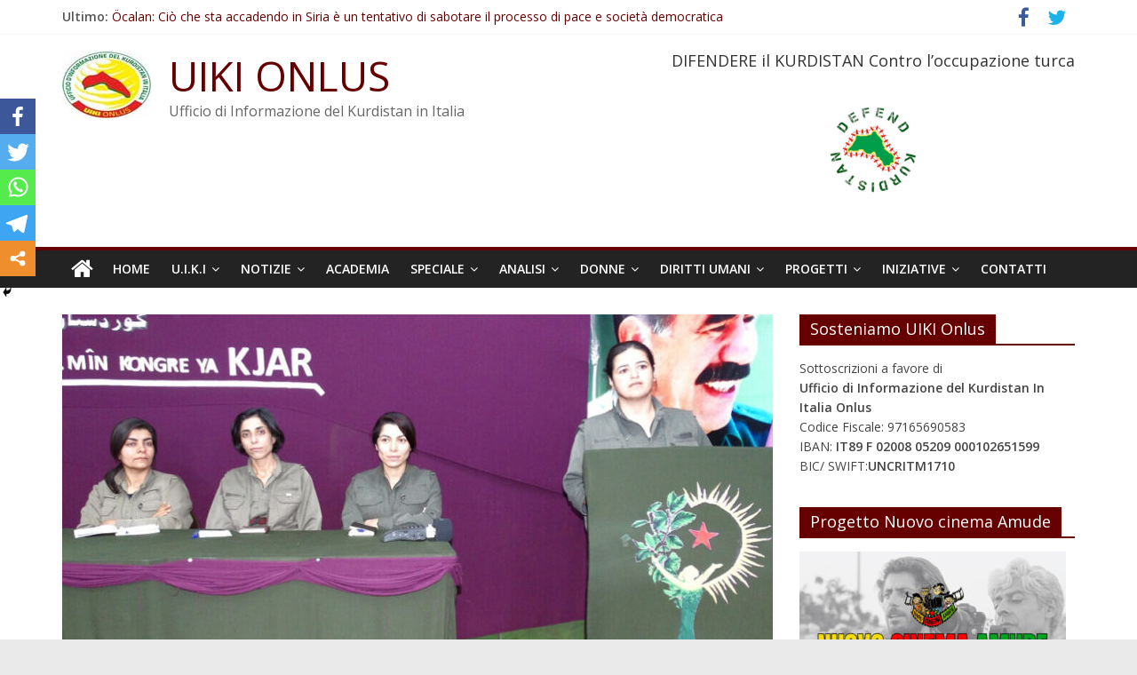

--- FILE ---
content_type: text/html; charset=UTF-8
request_url: http://uikionlus.org/il-kjar-fa-appello-alle-donne-ad-unire-le-lotte-e-porre-fine-al-femminicidio/
body_size: 13480
content:
<!DOCTYPE html>
<html lang="it-IT">
<head>
			<meta charset="UTF-8" />
		<meta name="viewport" content="width=device-width, initial-scale=1">
		<link rel="profile" href="http://gmpg.org/xfn/11" />
		<title>Il KJAR fa appello alle donne ad “unire le lotte e porre fine al femminicidio” &#8211; UIKI ONLUS</title>
<style type="text/css">			.heateorSssInstagramBackground{background:radial-gradient(circle at 30% 107%,#fdf497 0,#fdf497 5%,#fd5949 45%,#d6249f 60%,#285aeb 90%)}
											.heateor_sss_horizontal_sharing .heateorSssSharing,.heateor_sss_standard_follow_icons_container .heateorSssSharing{
							color: #fff;
						border-width: 0px;
			border-style: solid;
			border-color: transparent;
		}
				.heateor_sss_horizontal_sharing .heateorSssTCBackground{
			color:#666;
		}
				.heateor_sss_horizontal_sharing .heateorSssSharing:hover,.heateor_sss_standard_follow_icons_container .heateorSssSharing:hover{
						border-color: transparent;
		}
		.heateor_sss_vertical_sharing .heateorSssSharing,.heateor_sss_floating_follow_icons_container .heateorSssSharing{
							color: #fff;
						border-width: 0px;
			border-style: solid;
			border-color: transparent;
		}
				.heateor_sss_vertical_sharing .heateorSssTCBackground{
			color:#666;
		}
				.heateor_sss_vertical_sharing .heateorSssSharing:hover,.heateor_sss_floating_follow_icons_container .heateorSssSharing:hover{
						border-color: transparent;
		}
		
		@media screen and (max-width:783px) {.heateor_sss_vertical_sharing{display:none!important}}@media screen and (max-width:783px) {.heateor_sss_floating_follow_icons_container{display:none!important}}div.heateor_sss_mobile_footer{display:none;}@media screen and (max-width:783px){div.heateor_sss_bottom_sharing ul.heateor_sss_sharing_ul i.heateorSssTCBackground{background-color:white}div.heateor_sss_bottom_sharing{width:100%!important;left:0!important;}div.heateor_sss_bottom_sharing li{width:20% !important;}div.heateor_sss_bottom_sharing .heateorSssSharing{width: 100% !important;}div.heateor_sss_bottom_sharing div.heateorSssTotalShareCount{font-size:1em!important;line-height:28px!important}div.heateor_sss_bottom_sharing div.heateorSssTotalShareText{font-size:.7em!important;line-height:0px!important}div.heateor_sss_mobile_footer{display:block;height:40px;}.heateor_sss_bottom_sharing{padding:0!important;display:block!important;width: auto!important;bottom:-2px!important;top: auto!important;}.heateor_sss_bottom_sharing .heateor_sss_square_count{line-height: inherit;}.heateor_sss_bottom_sharing .heateorSssSharingArrow{display:none;}.heateor_sss_bottom_sharing .heateorSssTCBackground{margin-right: 1.1em !important}}</style><meta name='robots' content='max-image-preview:large' />
<link rel='dns-prefetch' href='//fonts.googleapis.com' />
<link rel='dns-prefetch' href='//s.w.org' />
<link rel="alternate" type="application/rss+xml" title="UIKI ONLUS &raquo; Feed" href="http://uikionlus.org/feed/" />
<link rel="alternate" type="application/rss+xml" title="UIKI ONLUS &raquo; Feed dei commenti" href="http://uikionlus.org/comments/feed/" />
		<script type="text/javascript">
			window._wpemojiSettings = {"baseUrl":"https:\/\/s.w.org\/images\/core\/emoji\/13.0.1\/72x72\/","ext":".png","svgUrl":"https:\/\/s.w.org\/images\/core\/emoji\/13.0.1\/svg\/","svgExt":".svg","source":{"concatemoji":"http:\/\/uikionlus.org\/wp-includes\/js\/wp-emoji-release.min.js?ver=5.7.14"}};
			!function(e,a,t){var n,r,o,i=a.createElement("canvas"),p=i.getContext&&i.getContext("2d");function s(e,t){var a=String.fromCharCode;p.clearRect(0,0,i.width,i.height),p.fillText(a.apply(this,e),0,0);e=i.toDataURL();return p.clearRect(0,0,i.width,i.height),p.fillText(a.apply(this,t),0,0),e===i.toDataURL()}function c(e){var t=a.createElement("script");t.src=e,t.defer=t.type="text/javascript",a.getElementsByTagName("head")[0].appendChild(t)}for(o=Array("flag","emoji"),t.supports={everything:!0,everythingExceptFlag:!0},r=0;r<o.length;r++)t.supports[o[r]]=function(e){if(!p||!p.fillText)return!1;switch(p.textBaseline="top",p.font="600 32px Arial",e){case"flag":return s([127987,65039,8205,9895,65039],[127987,65039,8203,9895,65039])?!1:!s([55356,56826,55356,56819],[55356,56826,8203,55356,56819])&&!s([55356,57332,56128,56423,56128,56418,56128,56421,56128,56430,56128,56423,56128,56447],[55356,57332,8203,56128,56423,8203,56128,56418,8203,56128,56421,8203,56128,56430,8203,56128,56423,8203,56128,56447]);case"emoji":return!s([55357,56424,8205,55356,57212],[55357,56424,8203,55356,57212])}return!1}(o[r]),t.supports.everything=t.supports.everything&&t.supports[o[r]],"flag"!==o[r]&&(t.supports.everythingExceptFlag=t.supports.everythingExceptFlag&&t.supports[o[r]]);t.supports.everythingExceptFlag=t.supports.everythingExceptFlag&&!t.supports.flag,t.DOMReady=!1,t.readyCallback=function(){t.DOMReady=!0},t.supports.everything||(n=function(){t.readyCallback()},a.addEventListener?(a.addEventListener("DOMContentLoaded",n,!1),e.addEventListener("load",n,!1)):(e.attachEvent("onload",n),a.attachEvent("onreadystatechange",function(){"complete"===a.readyState&&t.readyCallback()})),(n=t.source||{}).concatemoji?c(n.concatemoji):n.wpemoji&&n.twemoji&&(c(n.twemoji),c(n.wpemoji)))}(window,document,window._wpemojiSettings);
		</script>
		<style type="text/css">
img.wp-smiley,
img.emoji {
	display: inline !important;
	border: none !important;
	box-shadow: none !important;
	height: 1em !important;
	width: 1em !important;
	margin: 0 .07em !important;
	vertical-align: -0.1em !important;
	background: none !important;
	padding: 0 !important;
}
</style>
	<link rel='stylesheet' id='qc-choice-css'  href='http://uikionlus.org/wp-content/plugins/quantcast-choice/public/css/style.min.css?ver=2.0.4' type='text/css' media='all' />
<link rel='stylesheet' id='colormag_style-css'  href='http://uikionlus.org/wp-content/themes/colormag/style.css?ver=2.0.5.1' type='text/css' media='all' />
<style id='colormag_style-inline-css' type='text/css'>
.colormag-button,blockquote,button,input[type=reset],input[type=button],input[type=submit],#masthead.colormag-header-clean #site-navigation.main-small-navigation .menu-toggle,.fa.search-top:hover,#masthead.colormag-header-classic #site-navigation.main-small-navigation .menu-toggle,.main-navigation ul li.focus > a,#masthead.colormag-header-classic .main-navigation ul ul.sub-menu li.focus > a,.home-icon.front_page_on,.main-navigation a:hover,.main-navigation ul li ul li a:hover,.main-navigation ul li ul li:hover>a,.main-navigation ul li.current-menu-ancestor>a,.main-navigation ul li.current-menu-item ul li a:hover,.main-navigation ul li.current-menu-item>a,.main-navigation ul li.current_page_ancestor>a,.main-navigation ul li.current_page_item>a,.main-navigation ul li:hover>a,.main-small-navigation li a:hover,.site-header .menu-toggle:hover,#masthead.colormag-header-classic .main-navigation ul ul.sub-menu li:hover > a,#masthead.colormag-header-classic .main-navigation ul ul.sub-menu li.current-menu-ancestor > a,#masthead.colormag-header-classic .main-navigation ul ul.sub-menu li.current-menu-item > a,#masthead .main-small-navigation li:hover > a,#masthead .main-small-navigation li.current-page-ancestor > a,#masthead .main-small-navigation li.current-menu-ancestor > a,#masthead .main-small-navigation li.current-page-item > a,#masthead .main-small-navigation li.current-menu-item > a,.main-small-navigation .current-menu-item>a,.main-small-navigation .current_page_item > a,.promo-button-area a:hover,#content .wp-pagenavi .current,#content .wp-pagenavi a:hover,.format-link .entry-content a,.pagination span,.comments-area .comment-author-link span,#secondary .widget-title span,.footer-widgets-area .widget-title span,.colormag-footer--classic .footer-widgets-area .widget-title span::before,.advertisement_above_footer .widget-title span,#content .post .article-content .above-entry-meta .cat-links a,.page-header .page-title span,.entry-meta .post-format i,.more-link,.no-post-thumbnail,.widget_featured_slider .slide-content .above-entry-meta .cat-links a,.widget_highlighted_posts .article-content .above-entry-meta .cat-links a,.widget_featured_posts .article-content .above-entry-meta .cat-links a,.widget_featured_posts .widget-title span,.widget_slider_area .widget-title span,.widget_beside_slider .widget-title span,.wp-block-quote,.wp-block-quote.is-style-large,.wp-block-quote.has-text-align-right{background-color:#660000;}#site-title a,.next a:hover,.previous a:hover,.social-links i.fa:hover,a,#masthead.colormag-header-clean .social-links li:hover i.fa,#masthead.colormag-header-classic .social-links li:hover i.fa,#masthead.colormag-header-clean .breaking-news .newsticker a:hover,#masthead.colormag-header-classic .breaking-news .newsticker a:hover,#masthead.colormag-header-classic #site-navigation .fa.search-top:hover,#masthead.colormag-header-classic #site-navigation.main-navigation .random-post a:hover .fa-random,.dark-skin #masthead.colormag-header-classic #site-navigation.main-navigation .home-icon:hover .fa,#masthead .main-small-navigation li:hover > .sub-toggle i,.better-responsive-menu #masthead .main-small-navigation .sub-toggle.active .fa,#masthead.colormag-header-classic .main-navigation .home-icon a:hover .fa,.pagination a span:hover,#content .comments-area a.comment-edit-link:hover,#content .comments-area a.comment-permalink:hover,#content .comments-area article header cite a:hover,.comments-area .comment-author-link a:hover,.comment .comment-reply-link:hover,.nav-next a,.nav-previous a,.footer-widgets-area a:hover,a#scroll-up i,#content .post .article-content .entry-title a:hover,.entry-meta .byline i,.entry-meta .cat-links i,.entry-meta a,.post .entry-title a:hover,.search .entry-title a:hover,.entry-meta .comments-link a:hover,.entry-meta .edit-link a:hover,.entry-meta .posted-on a:hover,.entry-meta .tag-links a:hover,.single #content .tags a:hover,.post-box .entry-meta .cat-links a:hover,.post-box .entry-meta .posted-on a:hover,.post.post-box .entry-title a:hover,.widget_featured_slider .slide-content .below-entry-meta .byline a:hover,.widget_featured_slider .slide-content .below-entry-meta .comments a:hover,.widget_featured_slider .slide-content .below-entry-meta .posted-on a:hover,.widget_featured_slider .slide-content .entry-title a:hover,.byline a:hover,.comments a:hover,.edit-link a:hover,.posted-on a:hover,.tag-links a:hover,.widget_highlighted_posts .article-content .below-entry-meta .byline a:hover,.widget_highlighted_posts .article-content .below-entry-meta .comments a:hover,.widget_highlighted_posts .article-content .below-entry-meta .posted-on a:hover,.widget_highlighted_posts .article-content .entry-title a:hover,.widget_featured_posts .article-content .entry-title a:hover,.related-posts-main-title .fa,.single-related-posts .article-content .entry-title a:hover{color:#660000;}#site-navigation{border-top-color:#660000;}#masthead.colormag-header-classic .main-navigation ul ul.sub-menu li:hover,#masthead.colormag-header-classic .main-navigation ul ul.sub-menu li.current-menu-ancestor,#masthead.colormag-header-classic .main-navigation ul ul.sub-menu li.current-menu-item,#masthead.colormag-header-classic #site-navigation .menu-toggle,#masthead.colormag-header-classic #site-navigation .menu-toggle:hover,#masthead.colormag-header-classic .main-navigation ul > li:hover > a,#masthead.colormag-header-classic .main-navigation ul > li.current-menu-item > a,#masthead.colormag-header-classic .main-navigation ul > li.current-menu-ancestor > a,#masthead.colormag-header-classic .main-navigation ul li.focus > a,.promo-button-area a:hover,.pagination a span:hover{border-color:#660000;}#secondary .widget-title,.footer-widgets-area .widget-title,.advertisement_above_footer .widget-title,.page-header .page-title,.widget_featured_posts .widget-title,.widget_slider_area .widget-title,.widget_beside_slider .widget-title{border-bottom-color:#660000;}@media (max-width:768px){.better-responsive-menu .sub-toggle{background-color:#480000;}}
</style>
<link rel='stylesheet' id='colormag-fontawesome-css'  href='http://uikionlus.org/wp-content/themes/colormag/fontawesome/css/font-awesome.min.css?ver=2.0.5.1' type='text/css' media='all' />
<link rel='stylesheet' id='colormag_googlefonts-css'  href='//fonts.googleapis.com/css?family=Open+Sans%3A400%2C600&#038;ver=2.0.5.1' type='text/css' media='all' />
<link rel='stylesheet' id='heateor_sss_frontend_css-css'  href='http://uikionlus.org/wp-content/plugins/sassy-social-share/public/css/sassy-social-share-public.css?ver=3.3.20' type='text/css' media='all' />
<link rel='stylesheet' id='heateor_sss_sharing_default_svg-css'  href='http://uikionlus.org/wp-content/plugins/sassy-social-share/admin/css/sassy-social-share-svg.css?ver=3.3.20' type='text/css' media='all' />
<script type='text/javascript' async="async" src='http://uikionlus.org/wp-content/plugins/quantcast-choice/public/js/script.min.js?ver=2.0.4' id='qc-choice-js'></script>
<script type='text/javascript' id='qc-choice-init-js-extra'>
/* <![CDATA[ */
var qc_choice_init = "{\"Display UI\":\"always\",\"Min Days Between UI Displays\":30,\"Non-Consent Display Frequency\":1,\"Google Personalization\":true,\"Initial Screen Title Text\":\"Il rispetto della tua privacy \\u00e8 la nostra priorit\\u00e0\",\"Initial Screen Body Text\":\"Noi e i nostri partner utilizziamo, sul nostro sito, tecnologie come i cookie per personalizzare contenuti e annunci, fornire funzionalit\\u00e0 per social media e analizzare il nostro traffico. Facendo clic di seguito si acconsente all'utilizzo di questa tecnologia. Puoi cambiare idea e modificare le tue scelte sul consenso in qualsiasi momento ritornando su questo sito.\",\"Initial Screen Reject Button Text\":\"Non Accetto\",\"Initial Screen Accept Button Text\":\"Accetto\",\"Initial Screen Purpose Link Text\":\"Mostra tutte le finalit\\u00e0 di utilizzo\",\"Purpose Screen Header Title Text\":\"Impostazioni sulla privacy\",\"Purpose Screen Title Text\":\"Rispettiamo la tua privacy\",\"Purpose Screen Body Text\":\"\\u00c8 possibile impostare le tue preferenze sul consenso e scegliere come i tuoi dati vengono utilizzati in relazione alle diverse finalit\\u00e0 riportate di seguito. Inoltre, potrai configurare le impostazioni per il nostro sito indipendentemente da quelle per i nostri partner. Troverai una descrizione per ciasuna delle finalit\\u00e0 di utilizzo, in modo che tu sia a conoscenza di come noi e i nostri partner utilizziamo i tuoi dati.\",\"Purpose Screen Enable All Button Text\":\"Abilita consenso per tutti gli usi previsti\",\"Purpose Screen Vendor Link Text\":\"Visualizza la lista completa dei partner\",\"Purpose Screen Cancel Button Text\":\"Annullare\",\"Purpose Screen Save and Exit Button Text\":\"Salva ed Esci\",\"Vendor Screen Title Text\":\"Il rispetto della tua privacy \\u00e8 la nostra priorit\\u00e0\",\"Vendor Screen Body Text\":\"\\u00c8 possibile impostare le preferenze sul consenso per ogni singola societ\\u00e0 partner riportata di seguito. Per facilitare la tua decisione, puoi espandere l'elenco di ciascun partner e visualizzare per quali finalit\\u00e0 utilizza i dati. In alcuni casi, le societ\\u00e0 possono affermare che utilizzano i tuoi dati senza chiedere il consenso, in quanto esiste un legittimo interesse. Puoi fare clic sulle loro politiche sulla privacy per ottenere maggiori informazioni e per revocare il consenso.\",\"Vendor Screen Reject All Button Text\":\"Rifiutare tutto\",\"Vendor Screen Accept All Button Text\":\"Accettare tutto\",\"Vendor Screen Purposes Link Text\":\"Ritorna alle finalit\\u00e0 di utilizzo\",\"Vendor Screen Cancel Button Text\":\"Annullare\",\"Vendor Screen Save and Exit Button Text\":\"Salve ed Esci\",\"Language\":\"IT\",\"Initial Screen Body Text Option\":1,\"UI Layout\":\"banner\"}";
/* ]]> */
</script>
<script type='text/javascript' src='http://uikionlus.org/wp-content/plugins/quantcast-choice/public/js/script.async.min.js?ver=2.0.4' id='qc-choice-init-js'></script>
<script type='text/javascript' src='http://uikionlus.org/wp-includes/js/jquery/jquery.min.js?ver=3.5.1' id='jquery-core-js'></script>
<script type='text/javascript' src='http://uikionlus.org/wp-includes/js/jquery/jquery-migrate.min.js?ver=3.3.2' id='jquery-migrate-js'></script>
<!--[if lte IE 8]>
<script type='text/javascript' src='http://uikionlus.org/wp-content/themes/colormag/js/html5shiv.min.js?ver=2.0.5.1' id='html5-js'></script>
<![endif]-->
<link rel="https://api.w.org/" href="http://uikionlus.org/wp-json/" /><link rel="alternate" type="application/json" href="http://uikionlus.org/wp-json/wp/v2/posts/27666" /><link rel="EditURI" type="application/rsd+xml" title="RSD" href="http://uikionlus.org/xmlrpc.php?rsd" />
<link rel="wlwmanifest" type="application/wlwmanifest+xml" href="http://uikionlus.org/wp-includes/wlwmanifest.xml" /> 
<meta name="generator" content="WordPress 5.7.14" />
<link rel="canonical" href="http://uikionlus.org/il-kjar-fa-appello-alle-donne-ad-unire-le-lotte-e-porre-fine-al-femminicidio/" />
<link rel='shortlink' href='http://uikionlus.org/?p=27666' />
<link rel="alternate" type="application/json+oembed" href="http://uikionlus.org/wp-json/oembed/1.0/embed?url=http%3A%2F%2Fuikionlus.org%2Fil-kjar-fa-appello-alle-donne-ad-unire-le-lotte-e-porre-fine-al-femminicidio%2F" />
<link rel="alternate" type="text/xml+oembed" href="http://uikionlus.org/wp-json/oembed/1.0/embed?url=http%3A%2F%2Fuikionlus.org%2Fil-kjar-fa-appello-alle-donne-ad-unire-le-lotte-e-porre-fine-al-femminicidio%2F&#038;format=xml" />
<link rel="icon" href="http://uikionlus.org/wp-content/uploads/logo-uiki-onlus-100px.jpg" sizes="32x32" />
<link rel="icon" href="http://uikionlus.org/wp-content/uploads/logo-uiki-onlus-100px.jpg" sizes="192x192" />
<link rel="apple-touch-icon" href="http://uikionlus.org/wp-content/uploads/logo-uiki-onlus-100px.jpg" />
<meta name="msapplication-TileImage" content="http://uikionlus.org/wp-content/uploads/logo-uiki-onlus-100px.jpg" />
</head>

<body class="post-template-default single single-post postid-27666 single-format-standard wp-custom-logo wp-embed-responsive right-sidebar wide better-responsive-menu">

		<div id="page" class="hfeed site">
				<a class="skip-link screen-reader-text" href="#main">Salta al contenuto</a>
				<header id="masthead" class="site-header clearfix ">
				<div id="header-text-nav-container" class="clearfix">
		
			<div class="news-bar">
				<div class="inner-wrap clearfix">
					
		<div class="breaking-news">
			<strong class="breaking-news-latest">Ultimo:</strong>

			<ul class="newsticker">
									<li>
						<a href="http://uikionlus.org/ocalan-cio-che-sta-accadendo-in-siria-e-un-tentativo-di-sabotare-il-processo-di-pace-e-societa-democratica/" title="Öcalan: Ciò che sta accadendo in Siria è un tentativo di sabotare il processo di pace e società democratica">
							Öcalan: Ciò che sta accadendo in Siria è un tentativo di sabotare il processo di pace e società democratica						</a>
					</li>
									<li>
						<a href="http://uikionlus.org/lamministrazione-autonoma-dichiara-la-mobilitazione/" title="L&#8217;Amministrazione Autonoma dichiara la mobilitazione">
							L&#8217;Amministrazione Autonoma dichiara la mobilitazione						</a>
					</li>
									<li>
						<a href="http://uikionlus.org/daanes-documentazione-delle-recenti-violazioni-ad-aleppo/" title=" DAANES: Documentazione delle recenti violazioni ad Aleppo">
							 DAANES: Documentazione delle recenti violazioni ad Aleppo						</a>
					</li>
									<li>
						<a href="http://uikionlus.org/per-la-scomparsa-di-ahmet-yaman/" title="Per la scomparsa di Ahmet Yaman">
							Per la scomparsa di Ahmet Yaman						</a>
					</li>
									<li>
						<a href="http://uikionlus.org/nciao-nando-compagno-internazionalistainstancabile-sincero-e-generoso/" title="Ciao Nando, compagno internazionalista,instancabile, sincero e generoso">
							Ciao Nando, compagno internazionalista,instancabile, sincero e generoso						</a>
					</li>
							</ul>
		</div>

		
		<div class="social-links clearfix">
			<ul>
				<li><a href="http://www.facebook.com/UIKIOnlus" ><i class="fa fa-facebook"></i></a></li><li><a href="https://twitter.com/uikionlus" ><i class="fa fa-twitter"></i></a></li>			</ul>
		</div><!-- .social-links -->
						</div>
			</div>

			
		<div class="inner-wrap">
			<div id="header-text-nav-wrap" class="clearfix">

				<div id="header-left-section">
											<div id="header-logo-image">
							<a href="http://uikionlus.org/" class="custom-logo-link" rel="home"><img width="100" height="75" src="http://uikionlus.org/wp-content/uploads/logo-uiki-onlus-100px.jpg" class="custom-logo" alt="UIKI ONLUS" /></a>						</div><!-- #header-logo-image -->
						
					<div id="header-text" class="">
													<h3 id="site-title">
								<a href="http://uikionlus.org/" title="UIKI ONLUS" rel="home">UIKI ONLUS</a>
							</h3>
						
													<p id="site-description">
								Ufficio di Informazione del Kurdistan in Italia							</p><!-- #site-description -->
											</div><!-- #header-text -->
				</div><!-- #header-left-section -->

				<div id="header-right-section">
											<div id="header-right-sidebar" class="clearfix">
							<aside id="colormag_300x250_advertisement_widget-2" class="widget widget_300x250_advertisement clearfix">
		<div class="advertisement_300x250">
							<div class="advertisement-title">
					<h3 class="widget-title">DIFENDERE il KURDISTAN Contro l’occupazione turca</h3>				</div>
				<div class="advertisement-content"><a href="http://uikionlus.org/difendere-il-kurdistan-contro-loccupazione-turca/" class="single_ad_300x250" target="_blank" rel="nofollow"><img src="http://uikionlus.org/wp-content/uploads/defend.image_.jpg" width="300" height="250" alt=""></a></div>		</div>

		</aside>						</div>
										</div><!-- #header-right-section -->

			</div><!-- #header-text-nav-wrap -->
		</div><!-- .inner-wrap -->

		
		<nav id="site-navigation" class="main-navigation clearfix" role="navigation">
			<div class="inner-wrap clearfix">
				
					<div class="home-icon">
						<a href="http://uikionlus.org/"
						   title="UIKI ONLUS"
						>
							<i class="fa fa-home"></i>
						</a>
					</div>
				
				
				<p class="menu-toggle"></p>
				<div class="menu-primary-container"><ul id="menu-menu" class="menu"><li id="menu-item-31" class="home menu-item menu-item-type-custom menu-item-object-custom menu-item-home menu-item-31"><a href="http://uikionlus.org/">HOME</a></li>
<li id="menu-item-3827" class="menu-item menu-item-type-taxonomy menu-item-object-category menu-item-has-children menu-item-3827"><a href="http://uikionlus.org/category/uiki-onlus/">U.I.K.I</a>
<ul class="sub-menu">
	<li id="menu-item-55" class="menu-item menu-item-type-post_type menu-item-object-page menu-item-55"><a href="http://uikionlus.org/chi-siamo/">Chi Siamo</a></li>
	<li id="menu-item-11357" class="menu-item menu-item-type-post_type menu-item-object-page menu-item-11357"><a href="http://uikionlus.org/chi-siamo/kurdistan-storia/">La Questione Kurda</a></li>
	<li id="menu-item-16490" class="menu-item menu-item-type-taxonomy menu-item-object-category menu-item-16490"><a href="http://uikionlus.org/category/pubblicazioni/">Pubblicazioni</a></li>
	<li id="menu-item-3824" class="menu-item menu-item-type-taxonomy menu-item-object-category menu-item-3824"><a href="http://uikionlus.org/category/archivio/">Archivio</a></li>
</ul>
</li>
<li id="menu-item-51" class="menu-item menu-item-type-taxonomy menu-item-object-category current-post-ancestor menu-item-has-children menu-item-51"><a href="http://uikionlus.org/category/notizie/">NOTIZIE</a>
<ul class="sub-menu">
	<li id="menu-item-3831" class="menu-item menu-item-type-taxonomy menu-item-object-category current-post-ancestor current-menu-parent current-post-parent menu-item-3831"><a href="http://uikionlus.org/category/notizie/oriente/">Rojhelat</a></li>
	<li id="menu-item-3830" class="menu-item menu-item-type-taxonomy menu-item-object-category menu-item-3830"><a href="http://uikionlus.org/category/notizie/occidente/">Rojava</a></li>
	<li id="menu-item-3832" class="menu-item menu-item-type-taxonomy menu-item-object-category menu-item-3832"><a href="http://uikionlus.org/category/notizie/sud/">Basur</a></li>
	<li id="menu-item-3829" class="menu-item menu-item-type-taxonomy menu-item-object-category menu-item-3829"><a href="http://uikionlus.org/category/notizie/nord/">Bakur</a></li>
</ul>
</li>
<li id="menu-item-19156" class="menu-item menu-item-type-taxonomy menu-item-object-category menu-item-19156"><a href="http://uikionlus.org/category/academia/">ACADEMIA</a></li>
<li id="menu-item-3826" class="menu-item menu-item-type-taxonomy menu-item-object-category menu-item-has-children menu-item-3826"><a href="http://uikionlus.org/category/special/">SPECIALE</a>
<ul class="sub-menu">
	<li id="menu-item-1624" class="menu-item menu-item-type-taxonomy menu-item-object-category menu-item-1624"><a href="http://uikionlus.org/category/abdullah-ocalan/">LIBERTA&#8217; PER ÖCALAN</a></li>
	<li id="menu-item-21626" class="menu-item menu-item-type-taxonomy menu-item-object-category menu-item-21626"><a href="http://uikionlus.org/category/efrin/">EFRIN</a></li>
	<li id="menu-item-10061" class="menu-item menu-item-type-taxonomy menu-item-object-category menu-item-10061"><a href="http://uikionlus.org/category/special/newroz/">Newroz</a></li>
</ul>
</li>
<li id="menu-item-19157" class="menu-item menu-item-type-taxonomy menu-item-object-category menu-item-has-children menu-item-19157"><a href="http://uikionlus.org/category/analisi/">ANALISI</a>
<ul class="sub-menu">
	<li id="menu-item-3927" class="menu-item menu-item-type-taxonomy menu-item-object-category menu-item-3927"><a href="http://uikionlus.org/category/special/stampa-internazione/">Rassegna Stampa</a></li>
</ul>
</li>
<li id="menu-item-37" class="menu-item menu-item-type-taxonomy menu-item-object-category menu-item-has-children menu-item-37"><a href="http://uikionlus.org/category/donne/">DONNE</a>
<ul class="sub-menu">
	<li id="menu-item-19158" class="menu-item menu-item-type-taxonomy menu-item-object-category menu-item-19158"><a href="http://uikionlus.org/category/jineoloji/">Jineoloji</a></li>
	<li id="menu-item-17462" class="menu-item menu-item-type-taxonomy menu-item-object-category menu-item-17462"><a href="http://uikionlus.org/category/special/sakine-fidan-leyla/">Sakine Fidan Leyla</a></li>
</ul>
</li>
<li id="menu-item-36" class="menu-item menu-item-type-taxonomy menu-item-object-category menu-item-has-children menu-item-36"><a href="http://uikionlus.org/category/diritti-umani/">DIRITTI UMANI</a>
<ul class="sub-menu">
	<li id="menu-item-3833" class="menu-item menu-item-type-taxonomy menu-item-object-category menu-item-3833"><a href="http://uikionlus.org/category/diritti-umani/ecologia/">Ecologia</a></li>
	<li id="menu-item-33" class="menu-item menu-item-type-taxonomy menu-item-object-category menu-item-33"><a href="http://uikionlus.org/category/bambini/">BAMBINI</a></li>
	<li id="menu-item-34" class="menu-item menu-item-type-taxonomy menu-item-object-category menu-item-34"><a href="http://uikionlus.org/category/crimini-di-guerra/">I CRIMINI</a></li>
</ul>
</li>
<li id="menu-item-16489" class="menu-item menu-item-type-taxonomy menu-item-object-category menu-item-has-children menu-item-16489"><a href="http://uikionlus.org/category/progetti/">PROGETTI</a>
<ul class="sub-menu">
	<li id="menu-item-17502" class="menu-item menu-item-type-taxonomy menu-item-object-category menu-item-17502"><a href="http://uikionlus.org/category/progetto-casa-delle-donne-a-kobane/">Casa delle Donne</a></li>
	<li id="menu-item-17501" class="menu-item menu-item-type-taxonomy menu-item-object-category menu-item-17501"><a href="http://uikionlus.org/category/progetto-bimbi-di-kobane/">Bimbi di Kobane</a></li>
</ul>
</li>
<li id="menu-item-3828" class="menu-item menu-item-type-taxonomy menu-item-object-category menu-item-has-children menu-item-3828"><a href="http://uikionlus.org/category/eventi/">INIZIATIVE</a>
<ul class="sub-menu">
	<li id="menu-item-50" class="menu-item menu-item-type-taxonomy menu-item-object-category menu-item-50"><a href="http://uikionlus.org/category/video/">VIDEO</a></li>
</ul>
</li>
<li id="menu-item-3823" class="menu-item menu-item-type-taxonomy menu-item-object-category menu-item-3823"><a href="http://uikionlus.org/category/contatti/">CONTATTI</a></li>
</ul></div>
			</div>
		</nav>

				</div><!-- #header-text-nav-container -->
				</header><!-- #masthead -->
				<div id="main" class="clearfix">
				<div class="inner-wrap clearfix">
		
	<div id="primary">
		<div id="content" class="clearfix">

			
<article id="post-27666" class="post-27666 post type-post status-publish format-standard has-post-thumbnail hentry category-oriente tag-donne tag-iran">
	
				<div class="featured-image">
				<img width="800" height="445" src="http://uikionlus.org/wp-content/uploads/kjar-1-800x445.jpg" class="attachment-colormag-featured-image size-colormag-featured-image wp-post-image" alt="" loading="lazy" srcset="http://uikionlus.org/wp-content/uploads/kjar-1-800x445.jpg 800w, http://uikionlus.org/wp-content/uploads/kjar-1-300x168.jpg 300w" sizes="(max-width: 800px) 100vw, 800px" />			</div>
			
	<div class="article-content clearfix">

		<div class="above-entry-meta"><span class="cat-links"><a href="http://uikionlus.org/category/notizie/oriente/"  rel="category tag">Rojhelat</a>&nbsp;</span></div>
		<header class="entry-header">
			<h1 class="entry-title">
				Il KJAR fa appello alle donne ad “unire le lotte e porre fine al femminicidio”			</h1>
		</header>

		<div class="below-entry-meta">
			<span class="posted-on"><a href="http://uikionlus.org/il-kjar-fa-appello-alle-donne-ad-unire-le-lotte-e-porre-fine-al-femminicidio/" title="12:16" rel="bookmark"><i class="fa fa-calendar-o"></i> <time class="entry-date published updated" datetime="2021-03-02T12:16:10+01:00">Marzo 2, 2021</time></a></span>
			<span class="byline">
				<span class="author vcard">
					<i class="fa fa-user"></i>
					<a class="url fn n"
					   href="http://uikionlus.org/author/admin/"
					   title="admin"
					>
						admin					</a>
				</span>
			</span>

			<span class="tag-links"><i class="fa fa-tags"></i><a href="http://uikionlus.org/tag/donne/" rel="tag">DONNE</a>, <a href="http://uikionlus.org/tag/iran/" rel="tag">Iran</a></span></div>
		<div class="entry-content clearfix">
			<p>La Comunità delle donne libere del Kurdistan orientale (KJAR) invita le donne a scendere in piazza per la Giornata internazionale della lotta delle donne l&#8217;8 marzo con lo slogan &#8220;Porre fine al femminicidio attraverso l&#8217;unità delle donne!&#8221;.</p>
<p>Nella dichiarazione la KJAR ha indicato la resistenza mondiale delle donne e in particolare la lotta delle donne curde per un futuro libero, affermando: &#8220;Come donne del Kurdistan orientale, chiediamo a tutte le donne di rafforzare la nostra unità nell&#8217;azione e nell&#8217;organizzazione per espandere la lotta.</p>
<p>Le donne in Kurdistan,in Medio Oriente e in molti luoghi del mondo si stanno preparando a dare per l’8 marzo un altro colpo al sistema patriarcale di dominazione, sessismo, fanatismo religioso e nazionalismo.</p>
<p>Di fronte alle uccisioni quotidiane di bambini e donne, alla distruzione ecologica, alla prostituzione e a molti altri problemi sociali nel Kurdistan orientale, facciamo appello a tutte le donne affinché si organizzino e combattano unite per una vita libera &#8220;.</p>
<p>La dichiarazione ha prosegguito: &#8220;Le donne curde ovunque stanno guidando la resistenza dei popoli contro il sistema della modernità capitalista e nella costruzione di una vita democratica, ecologica e senza genere.</p>
<p>Il regime in Iran sta portando avanti il femminicidio con la sua mentalità statalista maschile, le politiche contro le donne, le leggi e tutte le forme di violenza per respingere la lotta delle donne per la libertà e l&#8217;uguaglianza dei diritti.</p>
<h2 class="western"><span style="font-size: small;">Le donne nel Kurdistan orientale stanno resistendo a tutto questo e hanno la pretesa di spingere ulteriormente la loro marcia per la libertà. C&#8217;è più che mai la consapevolezza di organizzarsi e combattere insieme. Viviamo nell&#8217;era delle donne &#8220;.</span></h2>
<p>Per l&#8217;8 marzo, la KJAR vuole affrontare il matrimonio minorile, lo stupro, la violenza, la povertà, la distruzione ecologica, il sessismo sociale e le esecuzioni, affermando: &#8220;Una lotta limitata non sarà sufficiente per smantellare il sistema di dominio patriarcale in tutto il mondo e costruire una nuova vita guidata dalle donne.</p>
<p>Come KJAR, diciamo: in Iran e Rojhilat, non abbiamo bisogno di niente di più urgente di una lotta organizzata. Uniamoci l&#8217;8 marzo. Se ci organizziamo e formiamo un&#8217;unità, possiamo avere successo in tutto &#8220;.</p>
<div class='heateor_sss_sharing_container heateor_sss_vertical_sharing heateor_sss_bottom_sharing' style='width:44px;left: -10px;top: 100px;-webkit-box-shadow:none;box-shadow:none;' heateor-sss-data-href='http://uikionlus.org/il-kjar-fa-appello-alle-donne-ad-unire-le-lotte-e-porre-fine-al-femminicidio/'><ul class="heateor_sss_sharing_ul"><li class=""><i style="width:40px;height:40px;margin:0;" alt="Facebook" Title="Facebook" class="heateorSssSharing heateorSssFacebookBackground" onclick='heateorSssPopup("https://www.facebook.com/sharer/sharer.php?u=http%3A%2F%2Fuikionlus.org%2Fil-kjar-fa-appello-alle-donne-ad-unire-le-lotte-e-porre-fine-al-femminicidio%2F")'><ss style="display:block;" class="heateorSssSharingSvg heateorSssFacebookSvg"></ss></i></li><li class=""><i style="width:40px;height:40px;margin:0;" alt="Twitter" Title="Twitter" class="heateorSssSharing heateorSssTwitterBackground" onclick='heateorSssPopup("http://twitter.com/intent/tweet?text=Il%20KJAR%20fa%20appello%20alle%20donne%20ad%20%E2%80%9Cunire%20le%20lotte%20e%20porre%20fine%20al%20femminicidio%E2%80%9D&url=http%3A%2F%2Fuikionlus.org%2Fil-kjar-fa-appello-alle-donne-ad-unire-le-lotte-e-porre-fine-al-femminicidio%2F")'><ss style="display:block;" class="heateorSssSharingSvg heateorSssTwitterSvg"></ss></i></li><li class=""><i style="width:40px;height:40px;margin:0;" alt="Whatsapp" Title="Whatsapp" class="heateorSssSharing heateorSssWhatsappBackground" onclick='heateorSssPopup("https://web.whatsapp.com/send?text=Il%20KJAR%20fa%20appello%20alle%20donne%20ad%20%E2%80%9Cunire%20le%20lotte%20e%20porre%20fine%20al%20femminicidio%E2%80%9D http%3A%2F%2Fuikionlus.org%2Fil-kjar-fa-appello-alle-donne-ad-unire-le-lotte-e-porre-fine-al-femminicidio%2F")'><ss style="display:block" class="heateorSssSharingSvg heateorSssWhatsappSvg"></ss></i></li><li class=""><i style="width:40px;height:40px;margin:0;" alt="Telegram" Title="Telegram" class="heateorSssSharing heateorSssTelegramBackground" onclick='heateorSssPopup("https://telegram.me/share/url?url=http%3A%2F%2Fuikionlus.org%2Fil-kjar-fa-appello-alle-donne-ad-unire-le-lotte-e-porre-fine-al-femminicidio%2F&text=Il%20KJAR%20fa%20appello%20alle%20donne%20ad%20%E2%80%9Cunire%20le%20lotte%20e%20porre%20fine%20al%20femminicidio%E2%80%9D")'><ss style="display:block;" class="heateorSssSharingSvg heateorSssTelegramSvg"></ss></i></li><li class=""><i style="width:40px;height:40px;margin:0;" title="More" alt="More" class="heateorSssSharing heateorSssMoreBackground" onclick="heateorSssMoreSharingPopup(this, 'http://uikionlus.org/il-kjar-fa-appello-alle-donne-ad-unire-le-lotte-e-porre-fine-al-femminicidio/', 'Il%20KJAR%20fa%20appello%20alle%20donne%20ad%20%E2%80%9Cunire%20le%20lotte%20e%20porre%20fine%20al%20femminicidio%E2%80%9D', '' )" ><ss style="display:block" class="heateorSssSharingSvg heateorSssMoreSvg"></ss></i></li></ul><div class="heateorSssClear"></div></div>		</div>

	</div>

	</article>

		</div><!-- #content -->

		
		<ul class="default-wp-page clearfix">
			<li class="previous"><a href="http://uikionlus.org/abdullah-ocalan-perche-alle-donne-e-dedicato-soltanto-un-giorno/" rel="prev"><span class="meta-nav">&larr;</span> Abdullah Öcalan: Perché alle donne è dedicato soltanto un giorno?</a></li>
			<li class="next"><a href="http://uikionlus.org/il-coordinamento-per-il-monitoraggio-degli-scioperi-della-fame-la-gente-deve-protestare-contro-lisolamento-nelle-carceri/" rel="next">Il Coordinamento per il monitoraggio degli scioperi della fame: la gente deve protestare contro l&#8217;isolamento nelle carceri <span class="meta-nav">&rarr;</span></a></li>
		</ul>

		
	</div><!-- #primary -->


<div id="secondary">
	
	<aside id="text-46" class="widget widget_text clearfix"><h3 class="widget-title"><span>Sosteniamo UIKI Onlus</span></h3>			<div class="textwidget"><div class="custom_textwidget">Sottoscrizioni a favore di<br />
<strong>Ufficio di Informazione del Kurdistan In Italia Onlus</strong><br />
Codice Fiscale: 97165690583<br />
IBAN: <strong> IT89 F 02008 05209 000102651599 </strong><br />
BIC/ SWIFT:<strong>UNCRITM1710 </strong></div>
</div>
		</aside><aside id="media_image-16" class="widget widget_media_image clearfix"><h3 class="widget-title"><span>Progetto Nuovo cinema Amude</span></h3><a href="http://uikionlus.org/raccolta-fondi-per-la-ricostruzione-del-nuovo-cinema-amude/"><img width="300" height="252" src="http://uikionlus.org/wp-content/uploads/Slide-Nuovo-Cinema-Amude-1-1-300x252.jpg" class="image wp-image-30056  attachment-medium size-medium" alt="" loading="lazy" style="max-width: 100%; height: auto;" srcset="http://uikionlus.org/wp-content/uploads/Slide-Nuovo-Cinema-Amude-1-1-300x252.jpg 300w, http://uikionlus.org/wp-content/uploads/Slide-Nuovo-Cinema-Amude-1-1-1024x861.jpg 1024w, http://uikionlus.org/wp-content/uploads/Slide-Nuovo-Cinema-Amude-1-1-768x645.jpg 768w, http://uikionlus.org/wp-content/uploads/Slide-Nuovo-Cinema-Amude-1-1.jpg 1078w" sizes="(max-width: 300px) 100vw, 300px" /></a></aside><aside id="media_image-15" class="widget widget_media_image clearfix"><h3 class="widget-title"><span>Petizione urgente per Abdullah Ocalan</span></h3><a href="http://uikionlus.org/appello-urgente-ad-amnesty-international-affinche-agisca-riguardo-allisolamento-del-leader-curdo-abdullah-ocalan/"><img width="300" height="201" src="http://uikionlus.org/wp-content/uploads/Khrag-300x201.png" class="image wp-image-29998  attachment-medium size-medium" alt="" loading="lazy" style="max-width: 100%; height: auto;" srcset="http://uikionlus.org/wp-content/uploads/Khrag-300x201.png 300w, http://uikionlus.org/wp-content/uploads/Khrag.png 442w" sizes="(max-width: 300px) 100vw, 300px" /></a></aside><aside id="media_image-14" class="widget widget_media_image clearfix"><h3 class="widget-title"><span>Libertà per Abdullah Öcalan</span></h3><a href="http://uikionlus.org/wp-content/uploads/freeapo.pdf"><img width="495" height="643" src="http://uikionlus.org/wp-content/uploads/freeapo2.png" class="image wp-image-29965  attachment-full size-full" alt="" loading="lazy" style="max-width: 100%; height: auto;" title="Libertà per Abdullah Öcalan" srcset="http://uikionlus.org/wp-content/uploads/freeapo2.png 495w, http://uikionlus.org/wp-content/uploads/freeapo2-231x300.png 231w" sizes="(max-width: 495px) 100vw, 495px" /></a></aside><aside id="media_image-13" class="widget widget_media_image clearfix"><h3 class="widget-title"><span>Nuovo Contratto Sociale del Rojava</span></h3><a href="http://uikionlus.org/wp-content/uploads/NuovoContratto-sociale_def.pdf"><img width="990" height="556" src="http://uikionlus.org/wp-content/uploads/anaes.jpg" class="image wp-image-29720  attachment-full size-full" alt="" loading="lazy" style="max-width: 100%; height: auto;" title="Nuovo Contratto Sociale" srcset="http://uikionlus.org/wp-content/uploads/anaes.jpg 990w, http://uikionlus.org/wp-content/uploads/anaes-300x168.jpg 300w, http://uikionlus.org/wp-content/uploads/anaes-768x431.jpg 768w" sizes="(max-width: 990px) 100vw, 990px" /></a></aside><aside id="media_image-12" class="widget widget_media_image clearfix"><h3 class="widget-title"><span>Opuscoli di Abdullah Ocalan</span></h3><a href="http://uikionlus.org/opuscoli-abdullah-ocalan/"><img width="425" height="586" src="http://uikionlus.org/wp-content/uploads/apo.png" class="image wp-image-29509  attachment-full size-full" alt="" loading="lazy" style="max-width: 100%; height: auto;" title="Opuscoli di Abdullah Ocalan" srcset="http://uikionlus.org/wp-content/uploads/apo.png 425w, http://uikionlus.org/wp-content/uploads/apo-218x300.png 218w" sizes="(max-width: 425px) 100vw, 425px" /></a></aside><aside id="text-47" class="widget widget_text clearfix"><h3 class="widget-title"><span>Giustizia per i curdi</span></h3>			<div class="textwidget"><p><strong>PER LA CANCELLAZIONE DEL PKK DALLA LISTA DELLE ORGANIZZAZIONI TERRORISTICHE DELL&#8217;UE</strong></p>
<p data-wp-editing="1"><a href="http://uikionlus.org/giustizia-per-i-curdi-giustizia-per-il-pkk/"><img loading="lazy" class="alignnone wp-image-28756 size-full" src="http://uikionlus.org/wp-content/uploads/Giustizia.jpg" alt="" width="800" height="445" srcset="http://uikionlus.org/wp-content/uploads/Giustizia.jpg 800w, http://uikionlus.org/wp-content/uploads/Giustizia-300x167.jpg 300w, http://uikionlus.org/wp-content/uploads/Giustizia-768x427.jpg 768w" sizes="(max-width: 800px) 100vw, 800px" /></a></p>
</div>
		</aside><aside id="text-48" class="widget widget_text clearfix"><h3 class="widget-title"><span>BOICOTTAGGIO DEL TURISMO</span></h3>			<div class="textwidget"><p><a href="http://www.uikionlus.ogr/campagna-di-boicottaggio-del-turismo-verso-la-turchia/"><img loading="lazy" class="aligncenter wp-image-22960 size-full" src="http://uikionlus.org/wp-content/uploads/turismo.png" alt="" width="455" height="134" srcset="http://uikionlus.org/wp-content/uploads/turismo.png 455w, http://uikionlus.org/wp-content/uploads/turismo-300x88.png 300w" sizes="(max-width: 455px) 100vw, 455px" /></a></p>
<p><strong><a href="http://www.uikionlus.org/wp-content/uploads/Dossier-Boiccottaggio-Turismo-in-Turchia-2018.pdf">DOSSIER 2018</a></strong></p>
</div>
		</aside><aside id="media_image-5" class="widget widget_media_image clearfix"><h3 class="widget-title"><span>Hdp e il regime dei fiduciari</span></h3><a href="http://www.uikionlus.org/26903-2/"><img width="300" height="178" src="http://uikionlus.org/wp-content/uploads/kapak_231428_1725608.-300x178.jpg" class="image wp-image-26789  attachment-medium size-medium" alt="" loading="lazy" style="max-width: 100%; height: auto;" title="Hdp e il regime dei fiduciari" srcset="http://uikionlus.org/wp-content/uploads/kapak_231428_1725608.-300x178.jpg 300w, http://uikionlus.org/wp-content/uploads/kapak_231428_1725608..jpg 760w" sizes="(max-width: 300px) 100vw, 300px" /></a></aside><aside id="colormag_300x250_advertisement_widget-3" class="widget widget_300x250_advertisement clearfix">
		<div class="advertisement_300x250">
							<div class="advertisement-title">
					<h3 class="widget-title"><span>Sociologia della libertà</span></h3>				</div>
				<div class="advertisement-content"><a href="http://uikionlus.org/sociologia-della-liberta-di-abdullah-ocalan/" class="single_ad_300x250" target="_blank" rel="nofollow"><img src="http://uikionlus.org/wp-content/uploads/OcalanSociologia.jpg" width="300" height="250" alt=""></a></div>		</div>

		</aside><aside id="media_image-10" class="widget widget_media_image clearfix"><h3 class="widget-title"><span>La Civiltà capitalista</span></h3><a href="http://uikionlus.org/la-civilta-capitalista-lera-degli-dei-senza-maschera-e-dei-re-nudi-di-abdullah-ocalan/"><img width="404" height="575" src="http://uikionlus.org/wp-content/uploads/OcalanCiviltaCapitalistaSH2.jpg" class="image wp-image-28542  attachment-460x655 size-460x655" alt="" loading="lazy" style="max-width: 100%; height: auto;" title="NUOVA PUBBLICAZIONE" srcset="http://uikionlus.org/wp-content/uploads/OcalanCiviltaCapitalistaSH2.jpg 404w, http://uikionlus.org/wp-content/uploads/OcalanCiviltaCapitalistaSH2-211x300.jpg 211w" sizes="(max-width: 404px) 100vw, 404px" /></a></aside><aside id="media_image-11" class="widget widget_media_image clearfix"><h3 class="widget-title"><span>Civiltà e Verità</span></h3><a href="http://uikionlus.org/wp-content/uploads/ocalanscritti.jpg"><img width="576" height="857" src="http://uikionlus.org/wp-content/uploads/civiltaocalan.jpg" class="image wp-image-26565  attachment-full size-full" alt="" loading="lazy" style="max-width: 100%; height: auto;" title="Civiltà e Verità" srcset="http://uikionlus.org/wp-content/uploads/civiltaocalan.jpg 576w, http://uikionlus.org/wp-content/uploads/civiltaocalan-202x300.jpg 202w" sizes="(max-width: 576px) 100vw, 576px" /></a></aside><aside id="text-49" class="widget widget_text clearfix"><h3 class="widget-title"><span>Oltre lo Stato, il Potere e la violenza</span></h3>			<div class="textwidget"><p><a href="http://http://www.uikionlus.org/pubblicato-in-italiano-il-nuovo-libro-degli-scritti-dal-carcere-di-abdullah-ocalan-oltre-lo-stato-il-potere-e-la-violenza/"><img loading="lazy" class="alignnone size-full wp-image-28704" src="http://uikionlus.org/wp-content/uploads/Oltre-lo-stato-1.jpg" alt="" width="500" height="712" srcset="http://uikionlus.org/wp-content/uploads/Oltre-lo-stato-1.jpg 500w, http://uikionlus.org/wp-content/uploads/Oltre-lo-stato-1-211x300.jpg 211w" sizes="(max-width: 500px) 100vw, 500px" /></a></p>
</div>
		</aside><aside id="media_image-3" class="widget widget_media_image clearfix"><h3 class="widget-title"><span>Artist For Rojava</span></h3><a href="https://www.artistsforrojava.org/"><img width="301" height="121" src="http://uikionlus.org/wp-content/uploads/retina-artists-def.png" class="image wp-image-26575  attachment-full size-full" alt="" loading="lazy" style="max-width: 100%; height: auto;" /></a></aside><aside id="text-50" class="widget widget_text clearfix"><h3 class="widget-title"><span>BIMBI DI KOBANE</span></h3>			<div class="textwidget"><p><img loading="lazy" class="alignnone size-full wp-image-13474" src="http://uikionlus.org/wp-content/uploads/bimbidikobane.jpg" alt="" width="794" height="429" srcset="http://uikionlus.org/wp-content/uploads/bimbidikobane.jpg 794w, http://uikionlus.org/wp-content/uploads/bimbidikobane-300x162.jpg 300w, http://uikionlus.org/wp-content/uploads/bimbidikobane-768x415.jpg 768w" sizes="(max-width: 794px) 100vw, 794px" /></p>
<p><a href="http://www.uikionlus.org/progetto-larcobaleno-di-alan-un-luogo-di-studio-e-di-vita-per-gli-orfani-e-bimbi-di-kobane/"><strong>L&#8217;ARCOBALENO DI ALAN</strong></a></p>
<p><em>un luogo di studio e di vita </em><em>per gli orfani di Kobane</em><strong><img loading="lazy" class="wp-image-20255 aligncenter" src="http://www.uikionlus.com/wp-content/uploads/bimbi-5.jpg" alt="" width="250" height="150" /></strong></p>
</div>
		</aside><aside id="text-51" class="widget widget_text clearfix"><h3 class="widget-title"><span>FERMATE LE ESECUZIONI</span></h3>			<div class="textwidget"><p><img loading="lazy" class="alignleft" src="http://www.uikionlus.com/wp-content/uploads/iran-hanging-599x275.jpg" alt="" width="250" height="150" /></p>
</div>
		</aside><aside id="text-52" class="widget widget_text clearfix"><h3 class="widget-title"><span>Genocidio Contro i Curdi Ezidi</span></h3>			<div class="textwidget"><p><a href="http://www.uikionlus.com/il-genocidio-contro-i-curdi-yezidi/"><img loading="lazy" class="aligncenter  wp-image-7173" src="http://www.uikionlus.com/wp-content/uploads/sengal1-300x150.jpg" alt="sengal1" width="250" height="154" /></a></p>
</div>
		</aside><aside id="text-53" class="widget widget_text clearfix"><h3 class="widget-title"><span>LINKS</span></h3>			<div class="textwidget"><p><a title="www.mezzalunarossakurdistan.org" href="http://www.uikionlus.com/www.mezzalunarossakurdistan.org" target="_blank" rel="noopener"><img loading="lazy" class="" src="http://www.uikionlus.com/wp-content/uploads/mezzalunarossa.jpg" alt="" width="142" height="45" /></a> <a href="https://komun-academy.com/" target="_blank" rel="noopener"><img loading="lazy" class="alignnone size-full wp-image-27190" src="http://uikionlus.org/wp-content/uploads/retekurdistan-640x325-1.jpg" alt="" width="640" height="325" srcset="http://uikionlus.org/wp-content/uploads/retekurdistan-640x325-1.jpg 640w, http://uikionlus.org/wp-content/uploads/retekurdistan-640x325-1-300x152.jpg 300w" sizes="(max-width: 640px) 100vw, 640px" /></a></p>
<p><img loading="lazy" class="alignnone size-full wp-image-13491" src="http://uikionlus.org/wp-content/uploads/Mezzaluna.png" alt="" width="630" height="325" srcset="http://uikionlus.org/wp-content/uploads/Mezzaluna.png 630w, http://uikionlus.org/wp-content/uploads/Mezzaluna-300x155.png 300w" sizes="(max-width: 630px) 100vw, 630px" /></p>
</div>
		</aside><aside id="media_image-9" class="widget widget_media_image clearfix"><h3 class="widget-title"><span>Speciale</span></h3><a href="http://uikionlus.org/wp-content/uploads/RIC_DaesRehabilitation_IT-1.pdf"><img width="826" height="1169" src="http://uikionlus.org/wp-content/uploads/RIC_DaesRehabilitation_IT.jpg" class="image wp-image-27495  attachment-full size-full" alt="" loading="lazy" style="max-width: 100%; height: auto;" title="Speciale" srcset="http://uikionlus.org/wp-content/uploads/RIC_DaesRehabilitation_IT.jpg 826w, http://uikionlus.org/wp-content/uploads/RIC_DaesRehabilitation_IT-212x300.jpg 212w, http://uikionlus.org/wp-content/uploads/RIC_DaesRehabilitation_IT-724x1024.jpg 724w, http://uikionlus.org/wp-content/uploads/RIC_DaesRehabilitation_IT-768x1087.jpg 768w" sizes="(max-width: 826px) 100vw, 826px" /></a></aside>
	</div>
		</div><!-- .inner-wrap -->
				</div><!-- #main -->
				<footer id="colophon" class="clearfix ">
		
<div class="footer-widgets-wrapper">
	<div class="inner-wrap">
		<div class="footer-widgets-area clearfix">
			<div class="tg-footer-main-widget">
				<div class="tg-first-footer-widget">
					<aside id="text-55" class="widget widget_text clearfix"><h3 class="widget-title"><span>Rojava</span></h3>			<div class="textwidget"><p><a href="http://uikionlus.org/pubblicato-lopuscolo-rojava-primavera-delle-donne/"><img loading="lazy" class="alignnone wp-image-20691 size-full" src="http://uikionlus.org/wp-content/uploads/rojavabrosur.jpg" alt="" width="2409" height="1633" srcset="http://uikionlus.org/wp-content/uploads/rojavabrosur.jpg 2409w, http://uikionlus.org/wp-content/uploads/rojavabrosur-300x203.jpg 300w, http://uikionlus.org/wp-content/uploads/rojavabrosur-768x521.jpg 768w, http://uikionlus.org/wp-content/uploads/rojavabrosur-1024x694.jpg 1024w" sizes="(max-width: 2409px) 100vw, 2409px" /></a></p>
</div>
		</aside><aside id="text-58" class="widget widget_text clearfix"><h3 class="widget-title"><span>SARA-SAKINE CANSIZ</span></h3>			<div class="textwidget"><p><img loading="lazy" class="alignnone size-full wp-image-20689" src="http://uikionlus.org/wp-content/uploads/Saracopertine.jpg" alt="" width="1540" height="700" srcset="http://uikionlus.org/wp-content/uploads/Saracopertine.jpg 1540w, http://uikionlus.org/wp-content/uploads/Saracopertine-300x136.jpg 300w, http://uikionlus.org/wp-content/uploads/Saracopertine-768x349.jpg 768w, http://uikionlus.org/wp-content/uploads/Saracopertine-1024x465.jpg 1024w" sizes="(max-width: 1540px) 100vw, 1540px" /></p>
<p><a href="http://uikionlus.org/esce-in-italia-il-primo-libro-di-sakine-cansiz-tutta-la-mia-vita-e-stata-una-lotta/"><strong>1.Volume</strong></a> &#8211; <a href="http://uikionlus.org/uiki-esce-in-italia-il-ii-volume-del-libro-di-sakine-cansiz-tutta-la-mia-vita-e-stata-una-lotta/">2.Volume </a>&#8211; <a href="http://uikionlus.org/esce-il-3-volume-del-libro-di-sakine-cansiz-tutta-la-mia-vita-e-stata-una-lotta/"><strong>3.Volume</strong></a></p>
</div>
		</aside><aside id="text-56" class="widget widget_text clearfix"><h3 class="widget-title"><span>…PERCHE’ LA LIBERTA’</span></h3>			<div class="textwidget"><p><a href="http://uikionlus.org/perche-la-liberta-non-rimanga-solo-un-sogno/"><img loading="lazy" class="alignnone wp-image-9269 size-full" src="http://uikionlus.org/wp-content/uploads/fotobrosital.jpg" alt="" width="656" height="395" srcset="http://uikionlus.org/wp-content/uploads/fotobrosital.jpg 656w, http://uikionlus.org/wp-content/uploads/fotobrosital-300x181.jpg 300w, http://uikionlus.org/wp-content/uploads/fotobrosital-600x361.jpg 600w" sizes="(max-width: 656px) 100vw, 656px" /></a></p>
</div>
		</aside><aside id="text-57" class="widget widget_text clearfix"><h3 class="widget-title"><span>AUTUNNO-POESIE</span></h3>			<div class="textwidget"><p><a href="http://uikionlus.org/poesie-da-un-autunno-guerrigliero/"><img loading="lazy" class="alignnone wp-image-24538 size-full" src="http://uikionlus.org/wp-content/uploads/autunno-1.jpeg" alt="" width="738" height="326" srcset="http://uikionlus.org/wp-content/uploads/autunno-1.jpeg 738w, http://uikionlus.org/wp-content/uploads/autunno-1-300x133.jpeg 300w" sizes="(max-width: 738px) 100vw, 738px" /></a></p>
</div>
		</aside>				</div>
			</div>

			<div class="tg-footer-other-widgets">
				<div class="tg-second-footer-widget">
									</div>
				<div class="tg-third-footer-widget">
									</div>
				<div class="tg-fourth-footer-widget">
									</div>
			</div>
		</div>
	</div>
</div>
		<div class="footer-socket-wrapper clearfix">
			<div class="inner-wrap">
				<div class="footer-socket-area">
		
		<div class="footer-socket-right-section">
			
		<div class="social-links clearfix">
			<ul>
				<li><a href="http://www.facebook.com/UIKIOnlus" ><i class="fa fa-facebook"></i></a></li><li><a href="https://twitter.com/uikionlus" ><i class="fa fa-twitter"></i></a></li>			</ul>
		</div><!-- .social-links -->
				</div>

				<div class="footer-socket-left-section">
			<div class="copyright">Copyright &copy; 2026 <a href="http://uikionlus.org/" title="UIKI ONLUS" ><span>UIKI ONLUS</span></a>. Tutti i diritti riservati.<br>Tema: <a href="https://themegrill.com/themes/colormag" target="_blank" title="ColorMag" rel="nofollow"><span>ColorMag</span></a> di ThemeGrill. Powered by <a href="https://wordpress.org" target="_blank" title="WordPress" rel="nofollow"><span>WordPress</span></a>.</div>		</div>
				</div><!-- .footer-socket-area -->
					</div><!-- .inner-wrap -->
		</div><!-- .footer-socket-wrapper -->
				</footer><!-- #colophon -->
				<a href="#masthead" id="scroll-up"><i class="fa fa-chevron-up"></i></a>
				</div><!-- #page -->
		<script type='text/javascript' src='http://uikionlus.org/wp-content/themes/colormag/js/jquery.bxslider.min.js?ver=2.0.5.1' id='colormag-bxslider-js'></script>
<script type='text/javascript' src='http://uikionlus.org/wp-content/themes/colormag/js/news-ticker/jquery.newsTicker.min.js?ver=2.0.5.1' id='colormag-news-ticker-js'></script>
<script type='text/javascript' src='http://uikionlus.org/wp-content/themes/colormag/js/navigation.min.js?ver=2.0.5.1' id='colormag-navigation-js'></script>
<script type='text/javascript' src='http://uikionlus.org/wp-content/themes/colormag/js/fitvids/jquery.fitvids.min.js?ver=2.0.5.1' id='colormag-fitvids-js'></script>
<script type='text/javascript' src='http://uikionlus.org/wp-content/themes/colormag/js/skip-link-focus-fix.min.js?ver=2.0.5.1' id='colormag-skip-link-focus-fix-js'></script>
<script type='text/javascript' src='http://uikionlus.org/wp-content/themes/colormag/js/colormag-custom.min.js?ver=2.0.5.1' id='colormag-custom-js'></script>
<script type='text/javascript' id='heateor_sss_sharing_js-js-before'>
function heateorSssLoadEvent(e) {var t=window.onload;if (typeof window.onload!="function") {window.onload=e}else{window.onload=function() {t();e()}}};	var heateorSssSharingAjaxUrl = 'http://uikionlus.org/wp-admin/admin-ajax.php', heateorSssCloseIconPath = 'http://uikionlus.org/wp-content/plugins/sassy-social-share/public/../images/close.png', heateorSssPluginIconPath = 'http://uikionlus.org/wp-content/plugins/sassy-social-share/public/../images/logo.png', heateorSssHorizontalSharingCountEnable = 0, heateorSssVerticalSharingCountEnable = 0, heateorSssSharingOffset = -10; var heateorSssMobileStickySharingEnabled = 1;var heateorSssCopyLinkMessage = "Link copied.";var heateorSssUrlCountFetched = [], heateorSssSharesText = 'Shares', heateorSssShareText = 'Share';function heateorSssPopup(e) {window.open(e,"popUpWindow","height=400,width=600,left=400,top=100,resizable,scrollbars,toolbar=0,personalbar=0,menubar=no,location=no,directories=no,status")};var heateorSssWhatsappShareAPI = "web";
</script>
<script type='text/javascript' src='http://uikionlus.org/wp-content/plugins/sassy-social-share/public/js/sassy-social-share-public.js?ver=3.3.20' id='heateor_sss_sharing_js-js'></script>
<script type='text/javascript' src='http://uikionlus.org/wp-includes/js/wp-embed.min.js?ver=5.7.14' id='wp-embed-js'></script>

</body>
</html>
